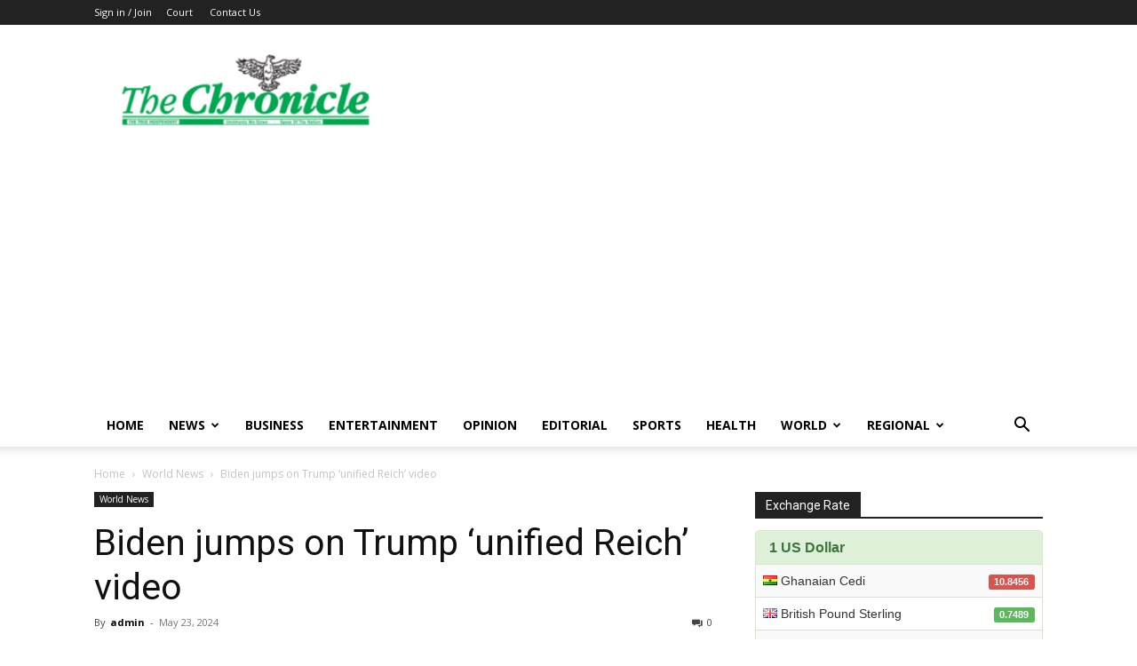

--- FILE ---
content_type: text/html; charset=utf-8
request_url: https://www.google.com/recaptcha/api2/aframe
body_size: 269
content:
<!DOCTYPE HTML><html><head><meta http-equiv="content-type" content="text/html; charset=UTF-8"></head><body><script nonce="hR_ZjUrIDquIEiE4XCK_Lg">/** Anti-fraud and anti-abuse applications only. See google.com/recaptcha */ try{var clients={'sodar':'https://pagead2.googlesyndication.com/pagead/sodar?'};window.addEventListener("message",function(a){try{if(a.source===window.parent){var b=JSON.parse(a.data);var c=clients[b['id']];if(c){var d=document.createElement('img');d.src=c+b['params']+'&rc='+(localStorage.getItem("rc::a")?sessionStorage.getItem("rc::b"):"");window.document.body.appendChild(d);sessionStorage.setItem("rc::e",parseInt(sessionStorage.getItem("rc::e")||0)+1);localStorage.setItem("rc::h",'1768774161685');}}}catch(b){}});window.parent.postMessage("_grecaptcha_ready", "*");}catch(b){}</script></body></html>